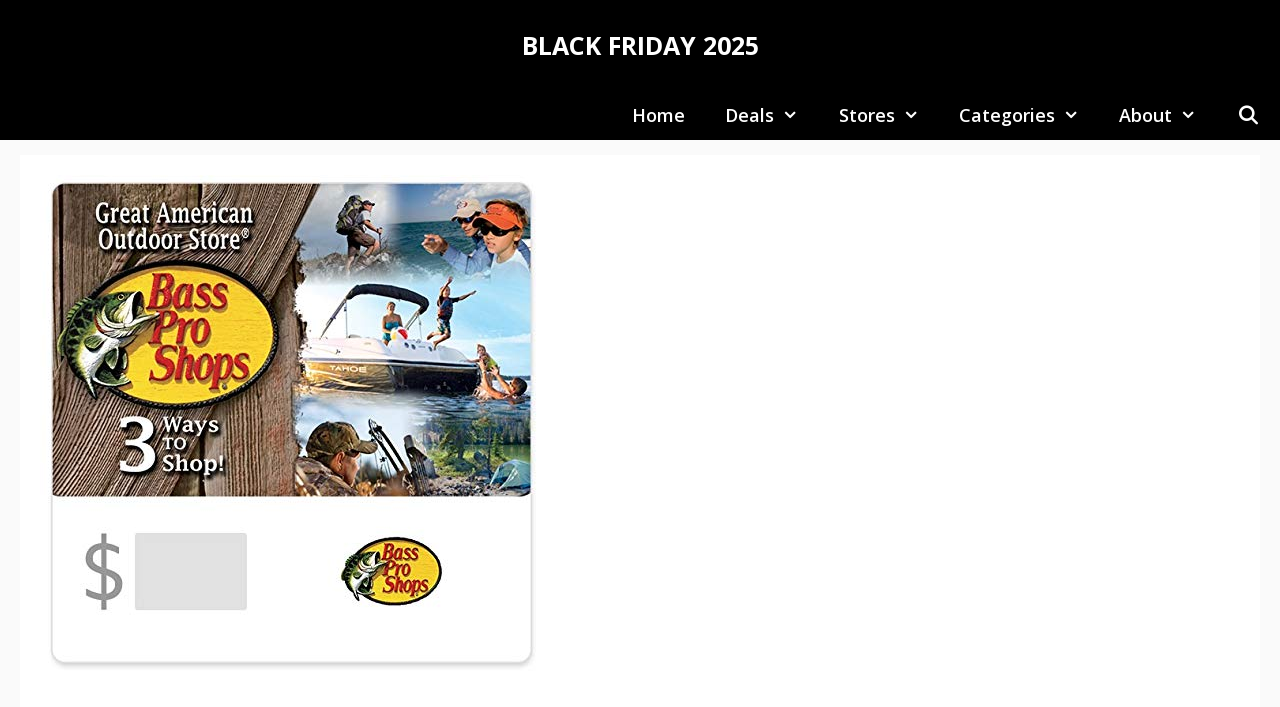

--- FILE ---
content_type: text/html; charset=UTF-8
request_url: https://theblackfriday.deals/bass-pro-shops-black-friday/
body_size: 13918
content:
<!DOCTYPE html>
<html lang="en-US">
<head>
	<meta charset="UTF-8">
	<title>Bass Pro Shops Black Friday &#8211; BLACK FRIDAY 2025</title>
<meta name='robots' content='max-image-preview:large' />
<meta name="viewport" content="width=device-width, initial-scale=1"><link href='https://fonts.gstatic.com' crossorigin rel='preconnect' />
<link href='https://fonts.googleapis.com' crossorigin rel='preconnect' />
<link rel="alternate" type="application/rss+xml" title="BLACK FRIDAY 2025 &raquo; Feed" href="https://theblackfriday.deals/feed/" />
<link rel="alternate" type="application/rss+xml" title="BLACK FRIDAY 2025 &raquo; Comments Feed" href="https://theblackfriday.deals/comments/feed/" />
<link rel="alternate" title="oEmbed (JSON)" type="application/json+oembed" href="https://theblackfriday.deals/wp-json/oembed/1.0/embed?url=https%3A%2F%2Ftheblackfriday.deals%2Fbass-pro-shops-black-friday%2F" />
<link rel="alternate" title="oEmbed (XML)" type="text/xml+oembed" href="https://theblackfriday.deals/wp-json/oembed/1.0/embed?url=https%3A%2F%2Ftheblackfriday.deals%2Fbass-pro-shops-black-friday%2F&#038;format=xml" />
<style id='wp-img-auto-sizes-contain-inline-css'>
img:is([sizes=auto i],[sizes^="auto," i]){contain-intrinsic-size:3000px 1500px}
/*# sourceURL=wp-img-auto-sizes-contain-inline-css */
</style>
<link rel='stylesheet' id='generate-fonts-css' href='//fonts.googleapis.com/css?family=Open+Sans:300,300italic,regular,italic,600,600italic,700,700italic,800,800italic' media='all' />
<style id='wp-emoji-styles-inline-css'>

	img.wp-smiley, img.emoji {
		display: inline !important;
		border: none !important;
		box-shadow: none !important;
		height: 1em !important;
		width: 1em !important;
		margin: 0 0.07em !important;
		vertical-align: -0.1em !important;
		background: none !important;
		padding: 0 !important;
	}
/*# sourceURL=wp-emoji-styles-inline-css */
</style>
<style id='wp-block-library-inline-css'>
:root{--wp-block-synced-color:#7a00df;--wp-block-synced-color--rgb:122,0,223;--wp-bound-block-color:var(--wp-block-synced-color);--wp-editor-canvas-background:#ddd;--wp-admin-theme-color:#007cba;--wp-admin-theme-color--rgb:0,124,186;--wp-admin-theme-color-darker-10:#006ba1;--wp-admin-theme-color-darker-10--rgb:0,107,160.5;--wp-admin-theme-color-darker-20:#005a87;--wp-admin-theme-color-darker-20--rgb:0,90,135;--wp-admin-border-width-focus:2px}@media (min-resolution:192dpi){:root{--wp-admin-border-width-focus:1.5px}}.wp-element-button{cursor:pointer}:root .has-very-light-gray-background-color{background-color:#eee}:root .has-very-dark-gray-background-color{background-color:#313131}:root .has-very-light-gray-color{color:#eee}:root .has-very-dark-gray-color{color:#313131}:root .has-vivid-green-cyan-to-vivid-cyan-blue-gradient-background{background:linear-gradient(135deg,#00d084,#0693e3)}:root .has-purple-crush-gradient-background{background:linear-gradient(135deg,#34e2e4,#4721fb 50%,#ab1dfe)}:root .has-hazy-dawn-gradient-background{background:linear-gradient(135deg,#faaca8,#dad0ec)}:root .has-subdued-olive-gradient-background{background:linear-gradient(135deg,#fafae1,#67a671)}:root .has-atomic-cream-gradient-background{background:linear-gradient(135deg,#fdd79a,#004a59)}:root .has-nightshade-gradient-background{background:linear-gradient(135deg,#330968,#31cdcf)}:root .has-midnight-gradient-background{background:linear-gradient(135deg,#020381,#2874fc)}:root{--wp--preset--font-size--normal:16px;--wp--preset--font-size--huge:42px}.has-regular-font-size{font-size:1em}.has-larger-font-size{font-size:2.625em}.has-normal-font-size{font-size:var(--wp--preset--font-size--normal)}.has-huge-font-size{font-size:var(--wp--preset--font-size--huge)}.has-text-align-center{text-align:center}.has-text-align-left{text-align:left}.has-text-align-right{text-align:right}.has-fit-text{white-space:nowrap!important}#end-resizable-editor-section{display:none}.aligncenter{clear:both}.items-justified-left{justify-content:flex-start}.items-justified-center{justify-content:center}.items-justified-right{justify-content:flex-end}.items-justified-space-between{justify-content:space-between}.screen-reader-text{border:0;clip-path:inset(50%);height:1px;margin:-1px;overflow:hidden;padding:0;position:absolute;width:1px;word-wrap:normal!important}.screen-reader-text:focus{background-color:#ddd;clip-path:none;color:#444;display:block;font-size:1em;height:auto;left:5px;line-height:normal;padding:15px 23px 14px;text-decoration:none;top:5px;width:auto;z-index:100000}html :where(.has-border-color){border-style:solid}html :where([style*=border-top-color]){border-top-style:solid}html :where([style*=border-right-color]){border-right-style:solid}html :where([style*=border-bottom-color]){border-bottom-style:solid}html :where([style*=border-left-color]){border-left-style:solid}html :where([style*=border-width]){border-style:solid}html :where([style*=border-top-width]){border-top-style:solid}html :where([style*=border-right-width]){border-right-style:solid}html :where([style*=border-bottom-width]){border-bottom-style:solid}html :where([style*=border-left-width]){border-left-style:solid}html :where(img[class*=wp-image-]){height:auto;max-width:100%}:where(figure){margin:0 0 1em}html :where(.is-position-sticky){--wp-admin--admin-bar--position-offset:var(--wp-admin--admin-bar--height,0px)}@media screen and (max-width:600px){html :where(.is-position-sticky){--wp-admin--admin-bar--position-offset:0px}}

/*# sourceURL=wp-block-library-inline-css */
</style><style id='wp-block-archives-inline-css'>
.wp-block-archives{box-sizing:border-box}.wp-block-archives-dropdown label{display:block}
/*# sourceURL=https://theblackfriday.deals/wp-includes/blocks/archives/style.min.css */
</style>
<style id='global-styles-inline-css'>
:root{--wp--preset--aspect-ratio--square: 1;--wp--preset--aspect-ratio--4-3: 4/3;--wp--preset--aspect-ratio--3-4: 3/4;--wp--preset--aspect-ratio--3-2: 3/2;--wp--preset--aspect-ratio--2-3: 2/3;--wp--preset--aspect-ratio--16-9: 16/9;--wp--preset--aspect-ratio--9-16: 9/16;--wp--preset--color--black: #000000;--wp--preset--color--cyan-bluish-gray: #abb8c3;--wp--preset--color--white: #ffffff;--wp--preset--color--pale-pink: #f78da7;--wp--preset--color--vivid-red: #cf2e2e;--wp--preset--color--luminous-vivid-orange: #ff6900;--wp--preset--color--luminous-vivid-amber: #fcb900;--wp--preset--color--light-green-cyan: #7bdcb5;--wp--preset--color--vivid-green-cyan: #00d084;--wp--preset--color--pale-cyan-blue: #8ed1fc;--wp--preset--color--vivid-cyan-blue: #0693e3;--wp--preset--color--vivid-purple: #9b51e0;--wp--preset--color--contrast: var(--contrast);--wp--preset--color--contrast-2: var(--contrast-2);--wp--preset--color--contrast-3: var(--contrast-3);--wp--preset--color--base: var(--base);--wp--preset--color--base-2: var(--base-2);--wp--preset--color--base-3: var(--base-3);--wp--preset--color--accent: var(--accent);--wp--preset--color--global-color-9: var(--global-color-9);--wp--preset--color--global-color-10: var(--global-color-10);--wp--preset--gradient--vivid-cyan-blue-to-vivid-purple: linear-gradient(135deg,rgb(6,147,227) 0%,rgb(155,81,224) 100%);--wp--preset--gradient--light-green-cyan-to-vivid-green-cyan: linear-gradient(135deg,rgb(122,220,180) 0%,rgb(0,208,130) 100%);--wp--preset--gradient--luminous-vivid-amber-to-luminous-vivid-orange: linear-gradient(135deg,rgb(252,185,0) 0%,rgb(255,105,0) 100%);--wp--preset--gradient--luminous-vivid-orange-to-vivid-red: linear-gradient(135deg,rgb(255,105,0) 0%,rgb(207,46,46) 100%);--wp--preset--gradient--very-light-gray-to-cyan-bluish-gray: linear-gradient(135deg,rgb(238,238,238) 0%,rgb(169,184,195) 100%);--wp--preset--gradient--cool-to-warm-spectrum: linear-gradient(135deg,rgb(74,234,220) 0%,rgb(151,120,209) 20%,rgb(207,42,186) 40%,rgb(238,44,130) 60%,rgb(251,105,98) 80%,rgb(254,248,76) 100%);--wp--preset--gradient--blush-light-purple: linear-gradient(135deg,rgb(255,206,236) 0%,rgb(152,150,240) 100%);--wp--preset--gradient--blush-bordeaux: linear-gradient(135deg,rgb(254,205,165) 0%,rgb(254,45,45) 50%,rgb(107,0,62) 100%);--wp--preset--gradient--luminous-dusk: linear-gradient(135deg,rgb(255,203,112) 0%,rgb(199,81,192) 50%,rgb(65,88,208) 100%);--wp--preset--gradient--pale-ocean: linear-gradient(135deg,rgb(255,245,203) 0%,rgb(182,227,212) 50%,rgb(51,167,181) 100%);--wp--preset--gradient--electric-grass: linear-gradient(135deg,rgb(202,248,128) 0%,rgb(113,206,126) 100%);--wp--preset--gradient--midnight: linear-gradient(135deg,rgb(2,3,129) 0%,rgb(40,116,252) 100%);--wp--preset--font-size--small: 13px;--wp--preset--font-size--medium: 20px;--wp--preset--font-size--large: 36px;--wp--preset--font-size--x-large: 42px;--wp--preset--spacing--20: 0.44rem;--wp--preset--spacing--30: 0.67rem;--wp--preset--spacing--40: 1rem;--wp--preset--spacing--50: 1.5rem;--wp--preset--spacing--60: 2.25rem;--wp--preset--spacing--70: 3.38rem;--wp--preset--spacing--80: 5.06rem;--wp--preset--shadow--natural: 6px 6px 9px rgba(0, 0, 0, 0.2);--wp--preset--shadow--deep: 12px 12px 50px rgba(0, 0, 0, 0.4);--wp--preset--shadow--sharp: 6px 6px 0px rgba(0, 0, 0, 0.2);--wp--preset--shadow--outlined: 6px 6px 0px -3px rgb(255, 255, 255), 6px 6px rgb(0, 0, 0);--wp--preset--shadow--crisp: 6px 6px 0px rgb(0, 0, 0);}:where(.is-layout-flex){gap: 0.5em;}:where(.is-layout-grid){gap: 0.5em;}body .is-layout-flex{display: flex;}.is-layout-flex{flex-wrap: wrap;align-items: center;}.is-layout-flex > :is(*, div){margin: 0;}body .is-layout-grid{display: grid;}.is-layout-grid > :is(*, div){margin: 0;}:where(.wp-block-columns.is-layout-flex){gap: 2em;}:where(.wp-block-columns.is-layout-grid){gap: 2em;}:where(.wp-block-post-template.is-layout-flex){gap: 1.25em;}:where(.wp-block-post-template.is-layout-grid){gap: 1.25em;}.has-black-color{color: var(--wp--preset--color--black) !important;}.has-cyan-bluish-gray-color{color: var(--wp--preset--color--cyan-bluish-gray) !important;}.has-white-color{color: var(--wp--preset--color--white) !important;}.has-pale-pink-color{color: var(--wp--preset--color--pale-pink) !important;}.has-vivid-red-color{color: var(--wp--preset--color--vivid-red) !important;}.has-luminous-vivid-orange-color{color: var(--wp--preset--color--luminous-vivid-orange) !important;}.has-luminous-vivid-amber-color{color: var(--wp--preset--color--luminous-vivid-amber) !important;}.has-light-green-cyan-color{color: var(--wp--preset--color--light-green-cyan) !important;}.has-vivid-green-cyan-color{color: var(--wp--preset--color--vivid-green-cyan) !important;}.has-pale-cyan-blue-color{color: var(--wp--preset--color--pale-cyan-blue) !important;}.has-vivid-cyan-blue-color{color: var(--wp--preset--color--vivid-cyan-blue) !important;}.has-vivid-purple-color{color: var(--wp--preset--color--vivid-purple) !important;}.has-black-background-color{background-color: var(--wp--preset--color--black) !important;}.has-cyan-bluish-gray-background-color{background-color: var(--wp--preset--color--cyan-bluish-gray) !important;}.has-white-background-color{background-color: var(--wp--preset--color--white) !important;}.has-pale-pink-background-color{background-color: var(--wp--preset--color--pale-pink) !important;}.has-vivid-red-background-color{background-color: var(--wp--preset--color--vivid-red) !important;}.has-luminous-vivid-orange-background-color{background-color: var(--wp--preset--color--luminous-vivid-orange) !important;}.has-luminous-vivid-amber-background-color{background-color: var(--wp--preset--color--luminous-vivid-amber) !important;}.has-light-green-cyan-background-color{background-color: var(--wp--preset--color--light-green-cyan) !important;}.has-vivid-green-cyan-background-color{background-color: var(--wp--preset--color--vivid-green-cyan) !important;}.has-pale-cyan-blue-background-color{background-color: var(--wp--preset--color--pale-cyan-blue) !important;}.has-vivid-cyan-blue-background-color{background-color: var(--wp--preset--color--vivid-cyan-blue) !important;}.has-vivid-purple-background-color{background-color: var(--wp--preset--color--vivid-purple) !important;}.has-black-border-color{border-color: var(--wp--preset--color--black) !important;}.has-cyan-bluish-gray-border-color{border-color: var(--wp--preset--color--cyan-bluish-gray) !important;}.has-white-border-color{border-color: var(--wp--preset--color--white) !important;}.has-pale-pink-border-color{border-color: var(--wp--preset--color--pale-pink) !important;}.has-vivid-red-border-color{border-color: var(--wp--preset--color--vivid-red) !important;}.has-luminous-vivid-orange-border-color{border-color: var(--wp--preset--color--luminous-vivid-orange) !important;}.has-luminous-vivid-amber-border-color{border-color: var(--wp--preset--color--luminous-vivid-amber) !important;}.has-light-green-cyan-border-color{border-color: var(--wp--preset--color--light-green-cyan) !important;}.has-vivid-green-cyan-border-color{border-color: var(--wp--preset--color--vivid-green-cyan) !important;}.has-pale-cyan-blue-border-color{border-color: var(--wp--preset--color--pale-cyan-blue) !important;}.has-vivid-cyan-blue-border-color{border-color: var(--wp--preset--color--vivid-cyan-blue) !important;}.has-vivid-purple-border-color{border-color: var(--wp--preset--color--vivid-purple) !important;}.has-vivid-cyan-blue-to-vivid-purple-gradient-background{background: var(--wp--preset--gradient--vivid-cyan-blue-to-vivid-purple) !important;}.has-light-green-cyan-to-vivid-green-cyan-gradient-background{background: var(--wp--preset--gradient--light-green-cyan-to-vivid-green-cyan) !important;}.has-luminous-vivid-amber-to-luminous-vivid-orange-gradient-background{background: var(--wp--preset--gradient--luminous-vivid-amber-to-luminous-vivid-orange) !important;}.has-luminous-vivid-orange-to-vivid-red-gradient-background{background: var(--wp--preset--gradient--luminous-vivid-orange-to-vivid-red) !important;}.has-very-light-gray-to-cyan-bluish-gray-gradient-background{background: var(--wp--preset--gradient--very-light-gray-to-cyan-bluish-gray) !important;}.has-cool-to-warm-spectrum-gradient-background{background: var(--wp--preset--gradient--cool-to-warm-spectrum) !important;}.has-blush-light-purple-gradient-background{background: var(--wp--preset--gradient--blush-light-purple) !important;}.has-blush-bordeaux-gradient-background{background: var(--wp--preset--gradient--blush-bordeaux) !important;}.has-luminous-dusk-gradient-background{background: var(--wp--preset--gradient--luminous-dusk) !important;}.has-pale-ocean-gradient-background{background: var(--wp--preset--gradient--pale-ocean) !important;}.has-electric-grass-gradient-background{background: var(--wp--preset--gradient--electric-grass) !important;}.has-midnight-gradient-background{background: var(--wp--preset--gradient--midnight) !important;}.has-small-font-size{font-size: var(--wp--preset--font-size--small) !important;}.has-medium-font-size{font-size: var(--wp--preset--font-size--medium) !important;}.has-large-font-size{font-size: var(--wp--preset--font-size--large) !important;}.has-x-large-font-size{font-size: var(--wp--preset--font-size--x-large) !important;}
/*# sourceURL=global-styles-inline-css */
</style>

<style id='classic-theme-styles-inline-css'>
/*! This file is auto-generated */
.wp-block-button__link{color:#fff;background-color:#32373c;border-radius:9999px;box-shadow:none;text-decoration:none;padding:calc(.667em + 2px) calc(1.333em + 2px);font-size:1.125em}.wp-block-file__button{background:#32373c;color:#fff;text-decoration:none}
/*# sourceURL=/wp-includes/css/classic-themes.min.css */
</style>
<link rel='stylesheet' id='generate-style-css' href='https://theblackfriday.deals/wp-content/themes/generatepress/assets/css/all.min.css?ver=3.6.1' media='all' />
<style id='generate-style-inline-css'>
body{background-color:#fafafa;color:#3a3a3a;}a{color:#1b78e2;}a:hover, a:focus, a:active{color:#000000;}body .grid-container{max-width:1200px;}.wp-block-group__inner-container{max-width:1200px;margin-left:auto;margin-right:auto;}.site-header .header-image{width:100px;}.generate-back-to-top{font-size:20px;border-radius:3px;position:fixed;bottom:30px;right:30px;line-height:40px;width:40px;text-align:center;z-index:10;transition:opacity 300ms ease-in-out;opacity:0.1;transform:translateY(1000px);}.generate-back-to-top__show{opacity:1;transform:translateY(0);}.navigation-search{position:absolute;left:-99999px;pointer-events:none;visibility:hidden;z-index:20;width:100%;top:0;transition:opacity 100ms ease-in-out;opacity:0;}.navigation-search.nav-search-active{left:0;right:0;pointer-events:auto;visibility:visible;opacity:1;}.navigation-search input[type="search"]{outline:0;border:0;vertical-align:bottom;line-height:1;opacity:0.9;width:100%;z-index:20;border-radius:0;-webkit-appearance:none;height:60px;}.navigation-search input::-ms-clear{display:none;width:0;height:0;}.navigation-search input::-ms-reveal{display:none;width:0;height:0;}.navigation-search input::-webkit-search-decoration, .navigation-search input::-webkit-search-cancel-button, .navigation-search input::-webkit-search-results-button, .navigation-search input::-webkit-search-results-decoration{display:none;}.main-navigation li.search-item{z-index:21;}li.search-item.active{transition:opacity 100ms ease-in-out;}.nav-left-sidebar .main-navigation li.search-item.active,.nav-right-sidebar .main-navigation li.search-item.active{width:auto;display:inline-block;float:right;}.gen-sidebar-nav .navigation-search{top:auto;bottom:0;}:root{--contrast:#222222;--contrast-2:#575760;--contrast-3:#b2b2be;--base:#f0f0f0;--base-2:#f7f8f9;--base-3:#ffffff;--accent:#1e73be;--global-color-9:#abb8c3;--global-color-10:#ff6900;}:root .has-contrast-color{color:var(--contrast);}:root .has-contrast-background-color{background-color:var(--contrast);}:root .has-contrast-2-color{color:var(--contrast-2);}:root .has-contrast-2-background-color{background-color:var(--contrast-2);}:root .has-contrast-3-color{color:var(--contrast-3);}:root .has-contrast-3-background-color{background-color:var(--contrast-3);}:root .has-base-color{color:var(--base);}:root .has-base-background-color{background-color:var(--base);}:root .has-base-2-color{color:var(--base-2);}:root .has-base-2-background-color{background-color:var(--base-2);}:root .has-base-3-color{color:var(--base-3);}:root .has-base-3-background-color{background-color:var(--base-3);}:root .has-accent-color{color:var(--accent);}:root .has-accent-background-color{background-color:var(--accent);}:root .has-global-color-9-color{color:var(--global-color-9);}:root .has-global-color-9-background-color{background-color:var(--global-color-9);}:root .has-global-color-10-color{color:var(--global-color-10);}:root .has-global-color-10-background-color{background-color:var(--global-color-10);}body, button, input, select, textarea{font-family:"Open Sans", sans-serif;font-size:20px;}body{line-height:1.5;}p{margin-bottom:1.25em;}.entry-content > [class*="wp-block-"]:not(:last-child):not(.wp-block-heading){margin-bottom:1.25em;}.site-description{font-size:18px;}.main-navigation a, .menu-toggle{font-weight:600;text-transform:capitalize;font-size:18px;}.main-navigation .main-nav ul ul li a{font-size:15px;}.widget-title{font-weight:600;}.sidebar .widget, .footer-widgets .widget{font-size:17px;}button:not(.menu-toggle),html input[type="button"],input[type="reset"],input[type="submit"],.button,.wp-block-button .wp-block-button__link{font-size:18px;}h1{font-weight:700;font-size:44px;line-height:1.25em;}h2{font-weight:900;}h3{font-weight:900;font-size:26px;}h4{font-weight:900;font-size:23px;}h5{font-weight:900;font-size:21px;}h6{font-weight:900;}.site-info{text-transform:capitalize;font-size:18px;}@media (max-width:768px){.main-title{font-size:20px;}h1{font-size:30px;}h2{font-size:25px;}}.top-bar{background-color:#636363;color:#ffffff;}.top-bar a{color:#ffffff;}.top-bar a:hover{color:#303030;}.site-header{background-color:#000000;color:#ffffff;}.site-header a{color:#3a3a3a;}.main-title a,.main-title a:hover{color:var(--base-3);}.site-description{color:#757575;}.mobile-menu-control-wrapper .menu-toggle,.mobile-menu-control-wrapper .menu-toggle:hover,.mobile-menu-control-wrapper .menu-toggle:focus,.has-inline-mobile-toggle #site-navigation.toggled{background-color:rgba(0, 0, 0, 0.02);}.main-navigation,.main-navigation ul ul{background-color:#000000;}.main-navigation .main-nav ul li a, .main-navigation .menu-toggle, .main-navigation .menu-bar-items{color:var(--base-3);}.main-navigation .main-nav ul li:not([class*="current-menu-"]):hover > a, .main-navigation .main-nav ul li:not([class*="current-menu-"]):focus > a, .main-navigation .main-nav ul li.sfHover:not([class*="current-menu-"]) > a, .main-navigation .menu-bar-item:hover > a, .main-navigation .menu-bar-item.sfHover > a{color:#000000;background-color:var(--base-3);}button.menu-toggle:hover,button.menu-toggle:focus,.main-navigation .mobile-bar-items a,.main-navigation .mobile-bar-items a:hover,.main-navigation .mobile-bar-items a:focus{color:var(--base-3);}.main-navigation .main-nav ul li[class*="current-menu-"] > a{color:#ffffff;background-color:rgba(10,10,10,0.31);}.navigation-search input[type="search"],.navigation-search input[type="search"]:active, .navigation-search input[type="search"]:focus, .main-navigation .main-nav ul li.search-item.active > a, .main-navigation .menu-bar-items .search-item.active > a{color:#000000;background-color:var(--base-3);}.main-navigation ul ul{background-color:var(--base-3);}.main-navigation .main-nav ul ul li a{color:var(--contrast);}.main-navigation .main-nav ul ul li:not([class*="current-menu-"]):hover > a,.main-navigation .main-nav ul ul li:not([class*="current-menu-"]):focus > a, .main-navigation .main-nav ul ul li.sfHover:not([class*="current-menu-"]) > a{color:var(--base-3);background-color:var(--contrast);}.main-navigation .main-nav ul ul li[class*="current-menu-"] > a{color:#ffffff;background-color:#161616;}.separate-containers .inside-article, .separate-containers .comments-area, .separate-containers .page-header, .one-container .container, .separate-containers .paging-navigation, .inside-page-header{background-color:#ffffff;}.entry-title a{color:#2f4468;}.entry-title a:hover{color:#0a0000;}.entry-meta{color:#0a0a0a;}.entry-meta a{color:#0a0a0a;}.entry-meta a:hover{color:#0a0101;}.sidebar .widget{background-color:#ffffff;}.sidebar .widget .widget-title{color:#000000;}.footer-widgets{color:#ffffff;background-color:#232f3e;}.footer-widgets a{color:#ffffff;}.footer-widgets .widget-title{color:#ff9900;}.site-info{color:#ffffff;background-color:#131a22;}.site-info a{color:#ffffff;}.site-info a:hover{color:#bfbfbf;}.footer-bar .widget_nav_menu .current-menu-item a{color:#bfbfbf;}input[type="text"],input[type="email"],input[type="url"],input[type="password"],input[type="search"],input[type="tel"],input[type="number"],textarea,select{color:#666666;background-color:#fafafa;border-color:#cccccc;}input[type="text"]:focus,input[type="email"]:focus,input[type="url"]:focus,input[type="password"]:focus,input[type="search"]:focus,input[type="tel"]:focus,input[type="number"]:focus,textarea:focus,select:focus{color:#666666;background-color:#ffffff;border-color:#bfbfbf;}button,html input[type="button"],input[type="reset"],input[type="submit"],a.button,a.wp-block-button__link:not(.has-background){color:#ffffff;background-color:#2f4468;}button:hover,html input[type="button"]:hover,input[type="reset"]:hover,input[type="submit"]:hover,a.button:hover,button:focus,html input[type="button"]:focus,input[type="reset"]:focus,input[type="submit"]:focus,a.button:focus,a.wp-block-button__link:not(.has-background):active,a.wp-block-button__link:not(.has-background):focus,a.wp-block-button__link:not(.has-background):hover{color:#ffffff;background-color:#22304d;}a.generate-back-to-top{background-color:rgba( 0,0,0,0.4 );color:#ffffff;}a.generate-back-to-top:hover,a.generate-back-to-top:focus{background-color:rgba( 0,0,0,0.6 );color:#ffffff;}:root{--gp-search-modal-bg-color:var(--base-3);--gp-search-modal-text-color:var(--contrast);--gp-search-modal-overlay-bg-color:rgba(0,0,0,0.2);}@media (max-width: 768px){.main-navigation .menu-bar-item:hover > a, .main-navigation .menu-bar-item.sfHover > a{background:none;color:var(--base-3);}}.inside-top-bar{padding:10px;}.inside-header{padding:30px;}.separate-containers .inside-article, .separate-containers .comments-area, .separate-containers .page-header, .separate-containers .paging-navigation, .one-container .site-content, .inside-page-header{padding:20px;}.site-main .wp-block-group__inner-container{padding:20px;}.entry-content .alignwide, body:not(.no-sidebar) .entry-content .alignfull{margin-left:-20px;width:calc(100% + 40px);max-width:calc(100% + 40px);}.container.grid-container{max-width:1240px;}.one-container.right-sidebar .site-main,.one-container.both-right .site-main{margin-right:20px;}.one-container.left-sidebar .site-main,.one-container.both-left .site-main{margin-left:20px;}.one-container.both-sidebars .site-main{margin:0px 20px 0px 20px;}.separate-containers .widget, .separate-containers .site-main > *, .separate-containers .page-header, .widget-area .main-navigation{margin-bottom:15px;}.separate-containers .site-main{margin:15px;}.both-right.separate-containers .inside-left-sidebar{margin-right:7px;}.both-right.separate-containers .inside-right-sidebar{margin-left:7px;}.both-left.separate-containers .inside-left-sidebar{margin-right:7px;}.both-left.separate-containers .inside-right-sidebar{margin-left:7px;}.separate-containers .page-header-image, .separate-containers .page-header-contained, .separate-containers .page-header-image-single, .separate-containers .page-header-content-single{margin-top:15px;}.separate-containers .inside-right-sidebar, .separate-containers .inside-left-sidebar{margin-top:15px;margin-bottom:15px;}.main-navigation .main-nav ul li a,.menu-toggle,.main-navigation .mobile-bar-items a{line-height:50px;}.main-navigation ul ul{width:250px;}.navigation-search input[type="search"]{height:50px;}.rtl .menu-item-has-children .dropdown-menu-toggle{padding-left:20px;}.rtl .main-navigation .main-nav ul li.menu-item-has-children > a{padding-right:20px;}.widget-area .widget{padding:15px;}.footer-widgets{padding:25px;}.site-info{padding:75px 10px 75px 10px;}@media (max-width:768px){.separate-containers .inside-article, .separate-containers .comments-area, .separate-containers .page-header, .separate-containers .paging-navigation, .one-container .site-content, .inside-page-header{padding:15px;}.site-main .wp-block-group__inner-container{padding:15px;}.site-info{padding-right:10px;padding-left:10px;}.entry-content .alignwide, body:not(.no-sidebar) .entry-content .alignfull{margin-left:-15px;width:calc(100% + 30px);max-width:calc(100% + 30px);}}/* End cached CSS */@media (max-width:768px){.main-navigation .menu-toggle,.main-navigation .mobile-bar-items,.sidebar-nav-mobile:not(#sticky-placeholder){display:block;}.main-navigation ul,.gen-sidebar-nav{display:none;}[class*="nav-float-"] .site-header .inside-header > *{float:none;clear:both;}}
/*# sourceURL=generate-style-inline-css */
</style>
<link rel='stylesheet' id='generate-font-icons-css' href='https://theblackfriday.deals/wp-content/themes/generatepress/assets/css/components/font-icons.min.css?ver=3.6.1' media='all' />
<link rel='stylesheet' id='generate-child-css' href='https://theblackfriday.deals/wp-content/themes/generatepress_child/style.css?ver=1698412725' media='all' />
<link rel="https://api.w.org/" href="https://theblackfriday.deals/wp-json/" /><link rel="alternate" title="JSON" type="application/json" href="https://theblackfriday.deals/wp-json/wp/v2/posts/16795" /><link rel="EditURI" type="application/rsd+xml" title="RSD" href="https://theblackfriday.deals/xmlrpc.php?rsd" />
<meta name="generator" content="WordPress 6.9" />
<link rel="canonical" href="https://theblackfriday.deals/bass-pro-shops-black-friday/" />
<link rel='shortlink' href='https://theblackfriday.deals/?p=16795' />
<link rel="icon" href="https://theblackfriday.deals/wp-content/uploads/2019/10/Blackfriday-250x250-150x150.jpg" sizes="32x32" />
<link rel="icon" href="https://theblackfriday.deals/wp-content/uploads/2019/10/Blackfriday-250x250.jpg" sizes="192x192" />
<link rel="apple-touch-icon" href="https://theblackfriday.deals/wp-content/uploads/2019/10/Blackfriday-250x250.jpg" />
<meta name="msapplication-TileImage" content="https://theblackfriday.deals/wp-content/uploads/2019/10/Blackfriday-250x250.jpg" />
		<style id="wp-custom-css">
			.author-links a {
    font-size: 1.2em;
    line-height: 0.5em;
    float: right;
}

.author-box {
    border: 2px solid #cccccc;
    background-color: #fafafa;
    text-align:justify;
    padding: 4%;
    margin-top: 60px;
    font-size: 1.0em;
    display: -webkit-box;
    display: -ms-flexbox;
    display: flex;
    -ms-flex-wrap: wrap;
        flex-wrap: wrap;
}

.author-box .avatar {
	width: 96px;
	height: auto;
	border-radius: 100%;
	margin-right: 30px;

h5.author-title {
    margin-bottom: 0.5em;
    font-size: 1.2em;
    }
	
/* Display updated date */
	
	.posted-on .updated:before {
    content: "Last Updated ";
}

	/* Disable responsive columns on mobile */
@media (max-width: 782px) {

    .wp-block-columns.is-not-stacked-on-mobile {
		flex-wrap: nowrap;
    }

    /* Available space should be divided equally amongst columns. */
	.wp-block-columns.is-not-stacked-on-mobile > .wp-block-column {
		flex-basis: 0 !important;
		flex-grow: 1;
    }

    /* When columns are in a single row, add space before all except the first. */
    .wp-block-columns.is-not-stacked-on-mobile > .wp-block-column:not(:first-child) {
        margin-left: 2em;
    }

    /* Columns with an explicitly-assigned width should maintain their`flex-basis` width and not grow. */
    .wp-block-columns.is-not-stacked-on-mobile > .wp-block-column[style*="flex-basis"] {
        flex-basis: auto !important;
        flex-grow: 0;
    }
} 

	/* SEARCH AMAZON BEFORE POST*/
	.box { 
  margin: 20px auto;
  width: 100%;
  max-width: 150px;
  text-align: center; 
}

.box .container-1 input{
   width: 100%;
}
	/* SEARCH AMAZON BEFORE POST*/
		</style>
		</head>

<body class="wp-singular post-template-default single single-post postid-16795 single-format-standard wp-embed-responsive wp-theme-generatepress wp-child-theme-generatepress_child no-sidebar nav-below-header separate-containers fluid-header active-footer-widgets-3 nav-search-enabled nav-aligned-right header-aligned-center dropdown-hover featured-image-active" itemtype="https://schema.org/Blog" itemscope>
	<a class="screen-reader-text skip-link" href="#content" title="Skip to content">Skip to content</a>		<header class="site-header" id="masthead" aria-label="Site"  itemtype="https://schema.org/WPHeader" itemscope>
			<div class="inside-header">
				<div class="site-branding">
						<p class="main-title" itemprop="headline">
					<a href="https://theblackfriday.deals/" rel="home">BLACK FRIDAY 2025</a>
				</p>
						
					</div>			</div>
		</header>
				<nav class="main-navigation sub-menu-right" id="site-navigation" aria-label="Primary"  itemtype="https://schema.org/SiteNavigationElement" itemscope>
			<div class="inside-navigation">
				<form method="get" class="search-form navigation-search" action="https://theblackfriday.deals/">
					<input type="search" class="search-field" value="" name="s" title="Search" />
				</form>		<div class="mobile-bar-items">
						<span class="search-item">
				<a aria-label="Open Search Bar" href="#">
									</a>
			</span>
		</div>
						<button class="menu-toggle" aria-controls="primary-menu" aria-expanded="false">
					<span class="mobile-menu">Menu</span>				</button>
				<div id="primary-menu" class="main-nav"><ul id="menu-complete-menu-primary" class=" menu sf-menu"><li id="menu-item-38328" class="menu-item menu-item-type-post_type menu-item-object-page menu-item-home menu-item-38328"><a href="https://theblackfriday.deals/">Home</a></li>
<li id="menu-item-16529" class="mega-menu mega-menu-col-2 menu-item menu-item-type-taxonomy menu-item-object-category menu-item-has-children menu-item-16529"><a href="https://theblackfriday.deals/category/black-friday-deals/">Deals<span role="presentation" class="dropdown-menu-toggle"></span></a>
<ul class="sub-menu">
	<li id="menu-item-38304" class="menu-item menu-item-type-custom menu-item-object-custom menu-item-has-children menu-item-38304"><a href="#"><strong>Top Deals</strong><span role="presentation" class="dropdown-menu-toggle"></span></a>
	<ul class="sub-menu">
		<li id="menu-item-38367" class="menu-item menu-item-type-post_type menu-item-object-post menu-item-38367"><a href="https://theblackfriday.deals/black-friday-laptop-deals/">Laptop</a></li>
		<li id="menu-item-38681" class="menu-item menu-item-type-post_type menu-item-object-post menu-item-38681"><a href="https://theblackfriday.deals/black-friday-mattress-deals/">Mattress</a></li>
		<li id="menu-item-38384" class="menu-item menu-item-type-post_type menu-item-object-post menu-item-38384"><a href="https://theblackfriday.deals/black-friday-projectors-deals/">Projector</a></li>
		<li id="menu-item-38684" class="menu-item menu-item-type-post_type menu-item-object-post menu-item-38684"><a href="https://theblackfriday.deals/blender-black-friday/">Blender</a></li>
		<li id="menu-item-38683" class="menu-item menu-item-type-post_type menu-item-object-post menu-item-38683"><a href="https://theblackfriday.deals/black-friday-dolphin-pool-cleaner/">Pool Cleaner</a></li>
		<li id="menu-item-38685" class="menu-item menu-item-type-post_type menu-item-object-post menu-item-38685"><a href="https://theblackfriday.deals/gaming-chair-black-friday/">Gaming Chair</a></li>
	</ul>
</li>
	<li id="menu-item-38677" class="menu-item menu-item-type-custom menu-item-object-custom menu-item-has-children menu-item-38677"><a href="#">Top Products<span role="presentation" class="dropdown-menu-toggle"></span></a>
	<ul class="sub-menu">
		<li id="menu-item-39507" class="menu-item menu-item-type-post_type menu-item-object-post menu-item-has-children menu-item-39507"><a href="https://theblackfriday.deals/black-friday-tv-deals/">TV<span role="presentation" class="dropdown-menu-toggle"></span></a>
		<ul class="sub-menu">
			<li id="menu-item-39508" class="menu-item menu-item-type-post_type menu-item-object-post menu-item-39508"><a href="https://theblackfriday.deals/smart-tv-black-friday/">Smart TV</a></li>
		</ul>
</li>
		<li id="menu-item-38686" class="menu-item menu-item-type-post_type menu-item-object-post menu-item-38686"><a href="https://theblackfriday.deals/black-friday-headphones-deals/">Headphone</a></li>
		<li id="menu-item-38687" class="menu-item menu-item-type-post_type menu-item-object-post menu-item-38687"><a href="https://theblackfriday.deals/snowblower-black-friday-deals/">Snowblower</a></li>
		<li id="menu-item-38688" class="menu-item menu-item-type-post_type menu-item-object-post menu-item-38688"><a href="https://theblackfriday.deals/black-friday-car-batteries-deals/">Car Batteries</a></li>
	</ul>
</li>
</ul>
</li>
<li id="menu-item-10750" class="menu-item menu-item-type-post_type menu-item-object-post menu-item-has-children menu-item-10750"><a href="https://theblackfriday.deals/black-friday-stores/">Stores<span role="presentation" class="dropdown-menu-toggle"></span></a>
<ul class="sub-menu">
	<li id="menu-item-38378" class="menu-item menu-item-type-post_type menu-item-object-post menu-item-38378"><a href="https://theblackfriday.deals/amazon-black-friday/">Amazon</a></li>
	<li id="menu-item-38671" class="menu-item menu-item-type-post_type menu-item-object-post menu-item-38671"><a href="https://theblackfriday.deals/home-depot-black-friday/">Home Depot</a></li>
	<li id="menu-item-38670" class="menu-item menu-item-type-post_type menu-item-object-post menu-item-38670"><a href="https://theblackfriday.deals/kohls-black-friday/">Kohl’s</a></li>
	<li id="menu-item-38672" class="menu-item menu-item-type-post_type menu-item-object-post menu-item-38672"><a href="https://theblackfriday.deals/lowes-black-friday/">Lowe&#8217;s</a></li>
	<li id="menu-item-38381" class="menu-item menu-item-type-post_type menu-item-object-post menu-item-38381"><a href="https://theblackfriday.deals/target-black-friday/">Target</a></li>
	<li id="menu-item-38380" class="menu-item menu-item-type-post_type menu-item-object-post menu-item-38380"><a href="https://theblackfriday.deals/walmart-black-friday/">Walmart</a></li>
	<li id="menu-item-38680" class="menu-item menu-item-type-custom menu-item-object-custom menu-item-38680"><a href="#"><hr></a></li>
	<li id="menu-item-38669" class="menu-item menu-item-type-post_type menu-item-object-post menu-item-38669"><a href="https://theblackfriday.deals/black-friday-stores/">All Black Friday Stores</a></li>
</ul>
</li>
<li id="menu-item-38695" class="menu-item menu-item-type-post_type menu-item-object-page menu-item-has-children menu-item-38695"><a href="https://theblackfriday.deals/categories/">Categories<span role="presentation" class="dropdown-menu-toggle"></span></a>
<ul class="sub-menu">
	<li id="menu-item-39204" class="menu-item menu-item-type-taxonomy menu-item-object-category menu-item-39204"><a href="https://theblackfriday.deals/category/automotive/">Automotive</a></li>
	<li id="menu-item-39201" class="menu-item menu-item-type-taxonomy menu-item-object-category menu-item-39201"><a href="https://theblackfriday.deals/category/beauty/">Beauty</a></li>
	<li id="menu-item-39200" class="menu-item menu-item-type-taxonomy menu-item-object-category menu-item-39200"><a href="https://theblackfriday.deals/category/electronics/">Electronics</a></li>
	<li id="menu-item-39202" class="menu-item menu-item-type-taxonomy menu-item-object-category menu-item-39202"><a href="https://theblackfriday.deals/category/home-improvement/">Home Improvement</a></li>
	<li id="menu-item-38927" class="menu-item menu-item-type-taxonomy menu-item-object-category menu-item-38927"><a href="https://theblackfriday.deals/category/tools-home-improvement/">Tools &amp; Home Improvement</a></li>
</ul>
</li>
<li id="menu-item-38690" class="menu-item menu-item-type-post_type menu-item-object-page menu-item-has-children menu-item-38690"><a href="https://theblackfriday.deals/about-us/">About<span role="presentation" class="dropdown-menu-toggle"></span></a>
<ul class="sub-menu">
	<li id="menu-item-35635" class="menu-item menu-item-type-post_type menu-item-object-page menu-item-35635"><a href="https://theblackfriday.deals/advertise/">Advertise</a></li>
	<li id="menu-item-38692" class="menu-item menu-item-type-post_type menu-item-object-page menu-item-38692"><a href="https://theblackfriday.deals/advertisement-fee/">Advertisement Fee</a></li>
	<li id="menu-item-38693" class="menu-item menu-item-type-post_type menu-item-object-page menu-item-38693"><a href="https://theblackfriday.deals/affiliate-disclosure/">Affiliate Disclosure</a></li>
	<li id="menu-item-38696" class="menu-item menu-item-type-post_type menu-item-object-page menu-item-38696"><a href="https://theblackfriday.deals/contact-us/">Contact Us</a></li>
	<li id="menu-item-38697" class="menu-item menu-item-type-post_type menu-item-object-page menu-item-38697"><a href="https://theblackfriday.deals/digital-millennium-copyright-act-notice/">DMCA</a></li>
	<li id="menu-item-38694" class="menu-item menu-item-type-post_type menu-item-object-page menu-item-38694"><a href="https://theblackfriday.deals/black-friday-social-media/">We&#8217;re Social</a></li>
</ul>
</li>
<li class="search-item menu-item-align-right"><a aria-label="Open Search Bar" href="#"></a></li></ul></div>			</div>
		</nav>
		
	<div class="site grid-container container hfeed grid-parent" id="page">
				<div class="site-content" id="content">
			
	<div class="content-area grid-parent mobile-grid-100 grid-100 tablet-grid-100" id="primary">
		<main class="site-main" id="main">
			
<article id="post-16795" class="post-16795 post type-post status-publish format-standard has-post-thumbnail hentry category-black-friday-store" itemtype="https://schema.org/CreativeWork" itemscope>
	<div class="inside-article">
				<div class="featured-image page-header-image-single grid-container grid-parent">
			<img width="500" height="500" src="https://theblackfriday.deals/wp-content/uploads/2021/04/bass-pro-shops-email-gift-card.jpg" class="attachment-full size-full wp-post-image" alt="Bass Pro Shops Email Gift Card" itemprop="image" decoding="async" fetchpriority="high" srcset="https://theblackfriday.deals/wp-content/uploads/2021/04/bass-pro-shops-email-gift-card.jpg 500w, https://theblackfriday.deals/wp-content/uploads/2021/04/bass-pro-shops-email-gift-card-300x300.jpg 300w, https://theblackfriday.deals/wp-content/uploads/2021/04/bass-pro-shops-email-gift-card-150x150.jpg 150w" sizes="(max-width: 500px) 100vw, 500px" />		</div>
					<header class="entry-header">
				<h1 class="entry-title" itemprop="headline">Bass Pro Shops Black Friday</h1>		<div class="entry-meta">
			<span class="posted-on"><time class="entry-date published" datetime="2021-11-23T00:31:28+05:30" itemprop="datePublished">November 23, 2021</time></span> <span class="byline">by <span class="author vcard" itemprop="author" itemtype="https://schema.org/Person" itemscope><a class="url fn n" href="https://theblackfriday.deals/author/kevin-jonas-tbfd/" title="View all posts by Kevin Jonas" rel="author" itemprop="url"><span class="author-name" itemprop="name">Kevin Jonas</span></a></span></span> 		</div>
					</header>
			
		<div class="entry-content" itemprop="text">
			<h2 style="text-align: center">Bass Pro Shops Black Friday 2025 Ad, Sales and Deals</h2>
<h3 style="text-align: center">Bass Pro Shops Black Friday Ad Scan</h3>
<p>Stay tuned to <a class="wpil_keyword_link" href="https://theblackfriday.deals/" target="_blank" rel="noopener noreferrer" title="TheBlackFriday" data-wpil-keyword-link="linked">TheBlackFriday</a>.Deals for the Bass Pro Shops Black Friday 2025 ad! When the deals are leaked or announced, we will post them here.</p>
<h3 style="text-align: center">Bass Pro Shops Black Friday Deals</h3>
<p>Stay tuned to <a class="wpil_keyword_link" href="https://theblackfriday.deals/" target="_blank" rel="noopener noreferrer" title="TheBlackFriday" data-wpil-keyword-link="linked">TheBlackFriday</a>.Deals for the Black Friday deals! When the deals are leaked or announced, we will post them here.</p>
<h3 style="text-align: center">Bass Pro Shops Official Website:</h3>
<p>www.officialwebsite.com</p>
<h3 style="text-align: center">Bass Pro Shops Black Friday Store Hours 2021</h3>
<h3 style="text-align: center">Bass Pro Shops Free Shipping Minimum Threshold:</h3>
<p>The shipping charged at Bass Pro Shops depend on your total purchase amount and where you end up shipping your order to. Standard ground shipping starts at $4.95.*</p>
<h3 style="text-align: center">Bass Pro Shops Return Policy:</h3>
<p>Generally, as long as you have your original proof of purchase from Bass Pro Shops you will be able to request for a refund at any time. As always certain limitations to the rule will exist, and may vary depending on if the doll or accessory was purchases at a retail store, an outlet store, or online.*</p>
<h3 style="text-align: center">Bass Pro Shops Black Friday Sale &#8211; Where to shop?</h3>
<p>Search for the nearest Bass Pro Shops store in your neighborhood.</p>
<h3 style="text-align: center">Bass Pro Shops Need Help?</h3>
<p>If you have order-related questions or need product return assistance then you can contact Bass Pro Shops Customer Service by phone. Their team is available from 7:00AM to 10:00PM CST Monday through Friday and 9:00AM to 6:00 PM CST on Saturday and Sunday (excluding major holidays).</p>
<h3 style="text-align: center">Our Bass Pro Shops Black Friday 2025 Sale Predictions</h3>
<p>Bass Pro Shops is one of those stores that typically runs their Black Friday sale all Thanksgiving weekend long, online starting on Thursday night (Thanksgiving day) and in-stores on Black Friday morning when doors open at 8:00AM. Last year online shoppers could pick up 50% off on special collections and doll accessories (most of the best sellers sold out in a matter of hours) and 10% to 20% off on top of that with a storewide coupon code. Be on the lookout for a similar deal to return again for 2025.</p>
<h3 style="text-align: center">Bass Pro Shops Coupons and Promo Codes</h3>
<p>During Black Friday, shoppers can&#8217;t use coupons or promo codes at Bass Pro Shops. However, this makes sense. The deals are already so good that the retailer doesn&#8217;t need to add any additional savings. If you really want to use that coupon or promo code for Bass Pro Shops, you&#8217;ll just have to wait until after Black Friday and Cyber Week.</p>
<h3 style="text-align: center">Bass Pro Shops’s Pre-Black Friday Event</h3>
<p>As we approached Thanksgiving weekend last year, Bass Pro Shops was running a 10-day special savings event, each day bringing us something new. Here’s a copy of one of those deals.</p>
<h3 style="text-align: center">Bass Pro Shops History</h3>
<p>Need to see some of Bass Pro Shops’s older Black Friday ads from previous years? Then follow the links below.</p>
<p>Bass Pro Shops Black Friday 2019: Page 1 and 2.<br />
Bass Pro Shops Black Friday 2018: Page 1.<br />
Bass Pro Shops Black Friday 2017: Page 1, 2, 3, 4 and 5.<br />
Bass Pro Shops Black Friday 2016: Page 1.<br />
Bass Pro Shops Black Friday 2015: Page 1 and 2.<br />
Bass Pro Shops Black Friday 2014: Page 1.</p>
<h4>Questions? Comments?</h4>
<p>Do you know something that we don’t? Have you found some really good deals on Bass Pro Shops worth sharing? Then please leave your comments below with all the details.</p>
		</div>

				<footer class="entry-meta" aria-label="Entry meta">
			<span class="cat-links"><span class="screen-reader-text">Categories </span><a href="https://theblackfriday.deals/category/black-friday-store/" rel="category tag">Black Friday Store</a></span> 		<nav id="nav-below" class="post-navigation" aria-label="Posts">
			<div class="nav-previous"><span class="prev"><a href="https://theblackfriday.deals/gemvara-black-friday/" rel="prev">Gemvara Black Friday</a></span></div><div class="nav-next"><span class="next"><a href="https://theblackfriday.deals/brandsmart-usa-black-friday/" rel="next">BrandsMart USA Black Friday</a></span></div>		</nav>
				</footer>
			</div>
</article>
		</main>
	</div>

	
	</div>
</div>


<div class="site-footer">
				<div id="footer-widgets" class="site footer-widgets">
				<div class="footer-widgets-container grid-container grid-parent">
					<div class="inside-footer-widgets">
							<div class="footer-widget-1 grid-parent grid-33 tablet-grid-50 mobile-grid-100">
		<aside id="nav_menu-8" class="widget inner-padding widget_nav_menu"><h2 class="widget-title">Connect With Us</h2><div class="menu-social-media-container"><ul id="menu-social-media" class="menu"><li id="menu-item-16600" class="menu-item menu-item-type-custom menu-item-object-custom menu-item-16600"><a target="_blank" href="https://www.facebook.com/TheBlackFridaydotDeals/">Facebook Page</a></li>
<li id="menu-item-16601" class="menu-item menu-item-type-custom menu-item-object-custom menu-item-16601"><a target="_blank" href="https://www.facebook.com/groups/TheBlackFriday.deals/">Facebook Group</a></li>
<li id="menu-item-16602" class="menu-item menu-item-type-custom menu-item-object-custom menu-item-16602"><a target="_blank" href="https://twitter.com/OfficialTBFD">Twitter</a></li>
<li id="menu-item-16603" class="menu-item menu-item-type-custom menu-item-object-custom menu-item-16603"><a target="_blank" href="https://www.instagram.com/theblackfridaydeals/">Instagram</a></li>
<li id="menu-item-16604" class="menu-item menu-item-type-custom menu-item-object-custom menu-item-16604"><a target="_blank" href="https://www.pinterest.com/theblackfridaydotdeals/boards/">Pinterest</a></li>
<li id="menu-item-16605" class="menu-item menu-item-type-custom menu-item-object-custom menu-item-16605"><a target="_blank" href="https://www.linkedin.com/in/theblackfridaydeals/">LinkedIn</a></li>
<li id="menu-item-16606" class="menu-item menu-item-type-custom menu-item-object-custom menu-item-16606"><a href="https://www.reddit.com/user/TheBlackfridaydeals/">Reddit</a></li>
<li id="menu-item-35398" class="menu-item menu-item-type-custom menu-item-object-custom menu-item-35398"><a href="mailto:hello@theblackfriday.deals">Email Us</a></li>
</ul></div></aside><aside id="block-10" class="widget inner-padding widget_block widget_archive"><div class="wp-block-archives-dropdown wp-block-archives"><label for="wp-block-archives-1" class="wp-block-archives__label">Archives</label>
		<select id="wp-block-archives-1" name="archive-dropdown">
		<option value="">Select Month</option>	<option value='https://theblackfriday.deals/2025/11/'> November 2025 </option>
	<option value='https://theblackfriday.deals/2023/11/'> November 2023 </option>
	<option value='https://theblackfriday.deals/2023/10/'> October 2023 </option>
	<option value='https://theblackfriday.deals/2023/09/'> September 2023 </option>
	<option value='https://theblackfriday.deals/2023/08/'> August 2023 </option>
	<option value='https://theblackfriday.deals/2023/07/'> July 2023 </option>
	<option value='https://theblackfriday.deals/2022/11/'> November 2022 </option>
	<option value='https://theblackfriday.deals/2022/10/'> October 2022 </option>
	<option value='https://theblackfriday.deals/2022/09/'> September 2022 </option>
	<option value='https://theblackfriday.deals/2022/08/'> August 2022 </option>
	<option value='https://theblackfriday.deals/2021/11/'> November 2021 </option>
	<option value='https://theblackfriday.deals/2021/10/'> October 2021 </option>
	<option value='https://theblackfriday.deals/2021/09/'> September 2021 </option>
</select><script>
( ( [ dropdownId, homeUrl ] ) => {
		const dropdown = document.getElementById( dropdownId );
		function onSelectChange() {
			setTimeout( () => {
				if ( 'escape' === dropdown.dataset.lastkey ) {
					return;
				}
				if ( dropdown.value ) {
					location.href = dropdown.value;
				}
			}, 250 );
		}
		function onKeyUp( event ) {
			if ( 'Escape' === event.key ) {
				dropdown.dataset.lastkey = 'escape';
			} else {
				delete dropdown.dataset.lastkey;
			}
		}
		function onClick() {
			delete dropdown.dataset.lastkey;
		}
		dropdown.addEventListener( 'keyup', onKeyUp );
		dropdown.addEventListener( 'click', onClick );
		dropdown.addEventListener( 'change', onSelectChange );
	} )( ["wp-block-archives-1","https://theblackfriday.deals"] );
//# sourceURL=block_core_archives_build_dropdown_script
</script>
</div></aside>	</div>
		<div class="footer-widget-2 grid-parent grid-33 tablet-grid-50 mobile-grid-100">
		<aside id="nav_menu-7" class="widget inner-padding widget_nav_menu"><h2 class="widget-title">Black Friday Links</h2><div class="menu-imp-container"><ul id="menu-imp" class="menu"><li id="menu-item-15630" class="menu-item menu-item-type-post_type menu-item-object-page menu-item-15630"><a href="https://theblackfriday.deals/about-us/">About Us</a></li>
<li id="menu-item-15632" class="menu-item menu-item-type-post_type menu-item-object-page menu-item-15632"><a href="https://theblackfriday.deals/affiliate-disclosure/">Affiliate Disclosure</a></li>
<li id="menu-item-15633" class="menu-item menu-item-type-post_type menu-item-object-page menu-item-15633"><a href="https://theblackfriday.deals/anti-spam-policy/">Anti Spam Policy</a></li>
<li id="menu-item-15635" class="menu-item menu-item-type-post_type menu-item-object-page menu-item-15635"><a href="https://theblackfriday.deals/contact-us/">Contact Us</a></li>
<li id="menu-item-15636" class="menu-item menu-item-type-post_type menu-item-object-page menu-item-15636"><a href="https://theblackfriday.deals/digital-millennium-copyright-act-notice/">D.M.C.A.</a></li>
<li id="menu-item-15637" class="menu-item menu-item-type-post_type menu-item-object-page menu-item-15637"><a href="https://theblackfriday.deals/disclaimer/">Disclaimer</a></li>
<li id="menu-item-15639" class="menu-item menu-item-type-post_type menu-item-object-page menu-item-15639"><a href="https://theblackfriday.deals/medical-disclaimer/">Medical Disclaimer</a></li>
<li id="menu-item-15629" class="menu-item menu-item-type-post_type menu-item-object-page menu-item-privacy-policy menu-item-15629"><a rel="privacy-policy" href="https://theblackfriday.deals/privacy-policy/">Privacy Policy</a></li>
<li id="menu-item-15676" class="menu-item menu-item-type-custom menu-item-object-custom menu-item-15676"><a target="_blank" href="https://theblackfriday.deals/sitemap.xml">Sitemap</a></li>
<li id="menu-item-15642" class="menu-item menu-item-type-post_type menu-item-object-page menu-item-15642"><a href="https://theblackfriday.deals/terms-of-use/">Terms of Use</a></li>
</ul></div></aside>	</div>
		<div class="footer-widget-3 grid-parent grid-33 tablet-grid-50 mobile-grid-100">
		
		<aside id="recent-posts-5" class="widget inner-padding widget_recent_entries">
		<h2 class="widget-title">Black Friday Deals</h2>
		<ul>
											<li>
					<a href="https://theblackfriday.deals/black-friday-tv-deals/">Black Friday TV Deals 2025 – TVs, 4K HDTV, Smart TVs, LCD TVs Offers from Best Buy, Walmart &#038; Amazon</a>
									</li>
											<li>
					<a href="https://theblackfriday.deals/black-friday-air-purifiers-deals/">Top 10 Best Black Friday Air Purifiers Deals 2025 List</a>
									</li>
											<li>
					<a href="https://theblackfriday.deals/walmart-black-friday/">Walmart Black Friday 2025 Ad, Deals &#038; Sales</a>
									</li>
											<li>
					<a href="https://theblackfriday.deals/black-friday-log-splitter-deals/">Top 10 Best Black Friday Log Splitter Deals 2025</a>
									</li>
											<li>
					<a href="https://theblackfriday.deals/black-friday-vortex-binoculars-deals/">14 Best Black Friday Vortex Binoculars Deals 2025</a>
									</li>
											<li>
					<a href="https://theblackfriday.deals/black-friday-garage-heaters-deals/">Top 20 Black Friday Garage Heaters Deals With Buying Guide</a>
									</li>
											<li>
					<a href="https://theblackfriday.deals/black-friday-drones-deals/">Black Friday Drones Deals 2025 &#8211; List of Best</a>
									</li>
											<li>
					<a href="https://theblackfriday.deals/nutribullet-black-friday/">NutriBullet Black Friday Deals 2025 with Buying Guide</a>
									</li>
											<li>
					<a href="https://theblackfriday.deals/black-friday-popcorn-machine-deals/">Top 10 Black Friday Popcorn Machine Deals With Buying Guide</a>
									</li>
											<li>
					<a href="https://theblackfriday.deals/black-friday-dishwasher-deals/">Black Friday Dishwasher Deals</a>
									</li>
					</ul>

		</aside>	</div>
						</div>
				</div>
			</div>
					<footer class="site-info" aria-label="Site"  itemtype="https://schema.org/WPFooter" itemscope>
			<div class="inside-site-info grid-container grid-parent">
								<div class="copyright-bar">
					<span class="copyright">&copy; 2026 BLACK FRIDAY 2025</span> &bull; Built with <a href="https://generatepress.com" itemprop="url">GeneratePress</a>				</div>
			</div>
		</footer>
		</div>

<a title="Scroll back to top" aria-label="Scroll back to top" rel="nofollow" href="#" class="generate-back-to-top" data-scroll-speed="400" data-start-scroll="300" role="button">
					
				</a><script type="speculationrules">
{"prefetch":[{"source":"document","where":{"and":[{"href_matches":"/*"},{"not":{"href_matches":["/wp-*.php","/wp-admin/*","/wp-content/uploads/*","/wp-content/*","/wp-content/plugins/*","/wp-content/themes/generatepress_child/*","/wp-content/themes/generatepress/*","/*\\?(.+)"]}},{"not":{"selector_matches":"a[rel~=\"nofollow\"]"}},{"not":{"selector_matches":".no-prefetch, .no-prefetch a"}}]},"eagerness":"conservative"}]}
</script>
<script id="generate-a11y">
!function(){"use strict";if("querySelector"in document&&"addEventListener"in window){var e=document.body;e.addEventListener("pointerdown",(function(){e.classList.add("using-mouse")}),{passive:!0}),e.addEventListener("keydown",(function(){e.classList.remove("using-mouse")}),{passive:!0})}}();
</script>
<script id="generate-menu-js-before">
var generatepressMenu = {"toggleOpenedSubMenus":true,"openSubMenuLabel":"Open Sub-Menu","closeSubMenuLabel":"Close Sub-Menu"};
//# sourceURL=generate-menu-js-before
</script>
<script src="https://theblackfriday.deals/wp-content/themes/generatepress/assets/js/menu.min.js?ver=3.6.1" id="generate-menu-js"></script>
<script id="generate-navigation-search-js-before">
var generatepressNavSearch = {"open":"Open Search Bar","close":"Close Search Bar"};
//# sourceURL=generate-navigation-search-js-before
</script>
<script src="https://theblackfriday.deals/wp-content/themes/generatepress/assets/js/navigation-search.min.js?ver=3.6.1" id="generate-navigation-search-js"></script>
<script id="generate-back-to-top-js-before">
var generatepressBackToTop = {"smooth":true};
//# sourceURL=generate-back-to-top-js-before
</script>
<script src="https://theblackfriday.deals/wp-content/themes/generatepress/assets/js/back-to-top.min.js?ver=3.6.1" id="generate-back-to-top-js"></script>
<script id="wp-emoji-settings" type="application/json">
{"baseUrl":"https://s.w.org/images/core/emoji/17.0.2/72x72/","ext":".png","svgUrl":"https://s.w.org/images/core/emoji/17.0.2/svg/","svgExt":".svg","source":{"concatemoji":"https://theblackfriday.deals/wp-includes/js/wp-emoji-release.min.js?ver=6.9"}}
</script>
<script type="module">
/*! This file is auto-generated */
const a=JSON.parse(document.getElementById("wp-emoji-settings").textContent),o=(window._wpemojiSettings=a,"wpEmojiSettingsSupports"),s=["flag","emoji"];function i(e){try{var t={supportTests:e,timestamp:(new Date).valueOf()};sessionStorage.setItem(o,JSON.stringify(t))}catch(e){}}function c(e,t,n){e.clearRect(0,0,e.canvas.width,e.canvas.height),e.fillText(t,0,0);t=new Uint32Array(e.getImageData(0,0,e.canvas.width,e.canvas.height).data);e.clearRect(0,0,e.canvas.width,e.canvas.height),e.fillText(n,0,0);const a=new Uint32Array(e.getImageData(0,0,e.canvas.width,e.canvas.height).data);return t.every((e,t)=>e===a[t])}function p(e,t){e.clearRect(0,0,e.canvas.width,e.canvas.height),e.fillText(t,0,0);var n=e.getImageData(16,16,1,1);for(let e=0;e<n.data.length;e++)if(0!==n.data[e])return!1;return!0}function u(e,t,n,a){switch(t){case"flag":return n(e,"\ud83c\udff3\ufe0f\u200d\u26a7\ufe0f","\ud83c\udff3\ufe0f\u200b\u26a7\ufe0f")?!1:!n(e,"\ud83c\udde8\ud83c\uddf6","\ud83c\udde8\u200b\ud83c\uddf6")&&!n(e,"\ud83c\udff4\udb40\udc67\udb40\udc62\udb40\udc65\udb40\udc6e\udb40\udc67\udb40\udc7f","\ud83c\udff4\u200b\udb40\udc67\u200b\udb40\udc62\u200b\udb40\udc65\u200b\udb40\udc6e\u200b\udb40\udc67\u200b\udb40\udc7f");case"emoji":return!a(e,"\ud83e\u1fac8")}return!1}function f(e,t,n,a){let r;const o=(r="undefined"!=typeof WorkerGlobalScope&&self instanceof WorkerGlobalScope?new OffscreenCanvas(300,150):document.createElement("canvas")).getContext("2d",{willReadFrequently:!0}),s=(o.textBaseline="top",o.font="600 32px Arial",{});return e.forEach(e=>{s[e]=t(o,e,n,a)}),s}function r(e){var t=document.createElement("script");t.src=e,t.defer=!0,document.head.appendChild(t)}a.supports={everything:!0,everythingExceptFlag:!0},new Promise(t=>{let n=function(){try{var e=JSON.parse(sessionStorage.getItem(o));if("object"==typeof e&&"number"==typeof e.timestamp&&(new Date).valueOf()<e.timestamp+604800&&"object"==typeof e.supportTests)return e.supportTests}catch(e){}return null}();if(!n){if("undefined"!=typeof Worker&&"undefined"!=typeof OffscreenCanvas&&"undefined"!=typeof URL&&URL.createObjectURL&&"undefined"!=typeof Blob)try{var e="postMessage("+f.toString()+"("+[JSON.stringify(s),u.toString(),c.toString(),p.toString()].join(",")+"));",a=new Blob([e],{type:"text/javascript"});const r=new Worker(URL.createObjectURL(a),{name:"wpTestEmojiSupports"});return void(r.onmessage=e=>{i(n=e.data),r.terminate(),t(n)})}catch(e){}i(n=f(s,u,c,p))}t(n)}).then(e=>{for(const n in e)a.supports[n]=e[n],a.supports.everything=a.supports.everything&&a.supports[n],"flag"!==n&&(a.supports.everythingExceptFlag=a.supports.everythingExceptFlag&&a.supports[n]);var t;a.supports.everythingExceptFlag=a.supports.everythingExceptFlag&&!a.supports.flag,a.supports.everything||((t=a.source||{}).concatemoji?r(t.concatemoji):t.wpemoji&&t.twemoji&&(r(t.twemoji),r(t.wpemoji)))});
//# sourceURL=https://theblackfriday.deals/wp-includes/js/wp-emoji-loader.min.js
</script>

</body>
</html>
